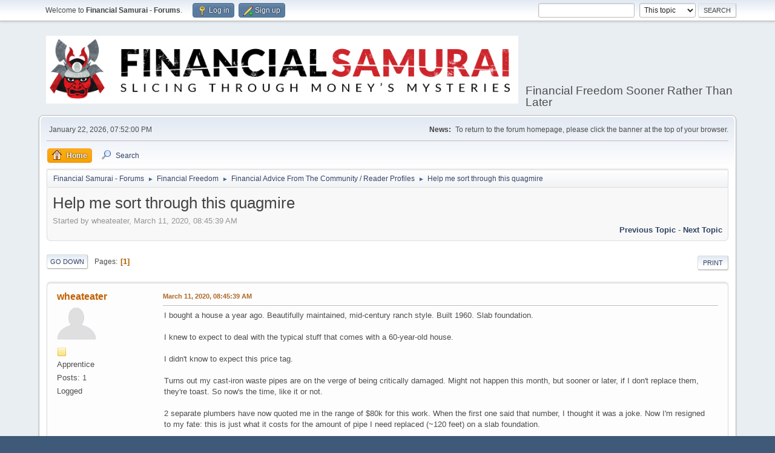

--- FILE ---
content_type: text/html; charset=UTF-8
request_url: https://www.financialsamurai.com/forums/index.php?PHPSESSID=2icuilmldpuumcr6m2cflso5b6&topic=518.0;prev_next=next
body_size: 6727
content:
<!DOCTYPE html>
<html lang="en-US">
<head>
	<meta charset="UTF-8">
	<link rel="stylesheet" href="https://www.financialsamurai.com/forums/Themes/default/css/minified_47883788ac49ad0f277e79fe1962b6d6.css?smf211_1644622948">
	<style>
	.signature img { max-width: 50px; max-height: 50px; }
	
	img.avatar { max-width: 65px !important; max-height: 65px !important; }
	
	.postarea .bbc_img, .list_posts .bbc_img, .post .inner .bbc_img, form#reported_posts .bbc_img, #preview_body .bbc_img { max-width: min(100%,500px); }
	
	.postarea .bbc_img, .list_posts .bbc_img, .post .inner .bbc_img, form#reported_posts .bbc_img, #preview_body .bbc_img { max-height: 500px; }
	
	</style>
	<script>
		var smf_theme_url = "https://www.financialsamurai.com/forums/Themes/default";
		var smf_default_theme_url = "https://www.financialsamurai.com/forums/Themes/default";
		var smf_images_url = "https://www.financialsamurai.com/forums/Themes/default/images";
		var smf_smileys_url = "https://www.financialsamurai.com/forums/Smileys";
		var smf_smiley_sets = "default,aaron,akyhne,fugue,alienine";
		var smf_smiley_sets_default = "default";
		var smf_avatars_url = "https://www.financialsamurai.com/forums/avatars";
		var smf_scripturl = "https://www.financialsamurai.com/forums/index.php?PHPSESSID=2icuilmldpuumcr6m2cflso5b6&amp;";
		var smf_iso_case_folding = false;
		var smf_charset = "UTF-8";
		var smf_session_id = "e2f29d0aa8ab8fca0042f8808b8eadf4";
		var smf_session_var = "dcbd634f";
		var smf_member_id = 0;
		var ajax_notification_text = 'Loading...';
		var help_popup_heading_text = 'A little lost? Let me explain:';
		var banned_text = 'Sorry Guest, you are banned from using this forum!';
		var smf_txt_expand = 'Expand';
		var smf_txt_shrink = 'Shrink';
		var smf_quote_expand = false;
		var allow_xhjr_credentials = false;
	</script>
	<script src="https://ajax.googleapis.com/ajax/libs/jquery/3.6.0/jquery.min.js"></script>
	<script src="https://www.financialsamurai.com/forums/Themes/default/scripts/jquery.sceditor.bbcode.min.js?smf211_1644622948"></script>
	<script src="https://www.financialsamurai.com/forums/Themes/default/scripts/minified_33aaded04d9aefe92dc7427dcba8ee80.js?smf211_1644622948"></script>
	<script src="https://www.financialsamurai.com/forums/Themes/default/scripts/minified_2482b370244d4bcab22082ab8a7998c5.js?smf211_1644622948" defer></script>
	<script>
		var smf_smileys_url = 'https://www.financialsamurai.com/forums/Smileys/default';
		var bbc_quote_from = 'Quote from';
		var bbc_quote = 'Quote';
		var bbc_search_on = 'on';
	var smf_you_sure ='Are you sure you want to do this?';
	</script>
	<title>Help me sort through this quagmire</title>
	<meta name="viewport" content="width=device-width, initial-scale=1">
	<meta property="og:site_name" content="Financial Samurai - Forums">
	<meta property="og:title" content="Help me sort through this quagmire">
	<meta name="keywords" content="Financial Samurai Forums, personal finance, investing, financial freedom sooner rather than later">
	<meta property="og:url" content="https://www.financialsamurai.com/forums/index.php?PHPSESSID=2icuilmldpuumcr6m2cflso5b6&amp;topic=498.0">
	<meta property="og:description" content="Help me sort through this quagmire">
	<meta name="description" content="Help me sort through this quagmire">
	<meta name="theme-color" content="#557EA0">
	<meta name="robots" content="noindex">
	<link rel="canonical" href="https://www.financialsamurai.com/forums/index.php?topic=498.0">
	<link rel="help" href="https://www.financialsamurai.com/forums/index.php?PHPSESSID=2icuilmldpuumcr6m2cflso5b6&amp;action=help">
	<link rel="contents" href="https://www.financialsamurai.com/forums/index.php?PHPSESSID=2icuilmldpuumcr6m2cflso5b6&amp;">
	<link rel="search" href="https://www.financialsamurai.com/forums/index.php?PHPSESSID=2icuilmldpuumcr6m2cflso5b6&amp;action=search">
	<link rel="index" href="https://www.financialsamurai.com/forums/index.php?PHPSESSID=2icuilmldpuumcr6m2cflso5b6&amp;board=17.0"><style>.vv_special { display:none; }</style>
</head>
<body id="chrome" class="action_messageindex board_17">
<div id="footerfix">
	<div id="top_section">
		<div class="inner_wrap">
			<ul class="floatleft" id="top_info">
				<li class="welcome">
					Welcome to <strong>Financial Samurai - Forums</strong>.
				</li>
				<li class="button_login">
					<a href="https://www.financialsamurai.com/forums/index.php?PHPSESSID=2icuilmldpuumcr6m2cflso5b6&amp;action=login" class="open" onclick="return reqOverlayDiv(this.href, 'Log in', 'login');">
						<span class="main_icons login"></span>
						<span class="textmenu">Log in</span>
					</a>
				</li>
				<li class="button_signup">
					<a href="https://www.financialsamurai.com/forums/index.php?PHPSESSID=2icuilmldpuumcr6m2cflso5b6&amp;action=signup" class="open">
						<span class="main_icons regcenter"></span>
						<span class="textmenu">Sign up</span>
					</a>
				</li>
			</ul>
			<form id="search_form" class="floatright" action="https://www.financialsamurai.com/forums/index.php?PHPSESSID=2icuilmldpuumcr6m2cflso5b6&amp;action=search2" method="post" accept-charset="UTF-8">
				<input type="search" name="search" value="">&nbsp;
				<select name="search_selection">
					<option value="all">Entire forum </option>
					<option value="topic" selected>This topic</option>
					<option value="board">This board</option>
				</select>
				<input type="hidden" name="sd_topic" value="498">
				<input type="submit" name="search2" value="Search" class="button">
				<input type="hidden" name="advanced" value="0">
			</form>
		</div><!-- .inner_wrap -->
	</div><!-- #top_section -->
	<div id="header">
		<h1 class="forumtitle">
			<a id="top" href="https://www.financialsamurai.com/forums/index.php?PHPSESSID=2icuilmldpuumcr6m2cflso5b6&amp;"><img src="https://www.financialsamurai.com/wp-content/uploads/2018/08/Financial-Samurai-Forums.png" alt="Financial Samurai - Forums"></a>
		</h1>
		<div id="siteslogan">Financial Freedom Sooner Rather Than Later</div>
	</div>
	<div id="wrapper">
		<div id="upper_section">
			<div id="inner_section">
				<div id="inner_wrap" class="hide_720">
					<div class="user">
						<time datetime="2026-01-23T03:52:00Z">January 22, 2026, 07:52:00 PM</time>
					</div>
					<div class="news">
						<h2>News: </h2>
						<p>To return to the forum homepage, please click the banner at the top of your browser.</p>
					</div>
				</div>
				<a class="mobile_user_menu">
					<span class="menu_icon"></span>
					<span class="text_menu">Main Menu</span>
				</a>
				<div id="main_menu">
					<div id="mobile_user_menu" class="popup_container">
						<div class="popup_window description">
							<div class="popup_heading">Main Menu
								<a href="javascript:void(0);" class="main_icons hide_popup"></a>
							</div>
							
					<ul class="dropmenu menu_nav">
						<li class="button_home">
							<a class="active" href="https://www.financialsamurai.com/forums/index.php?PHPSESSID=2icuilmldpuumcr6m2cflso5b6&amp;">
								<span class="main_icons home"></span><span class="textmenu">Home</span>
							</a>
						</li>
						<li class="button_search">
							<a href="https://www.financialsamurai.com/forums/index.php?PHPSESSID=2icuilmldpuumcr6m2cflso5b6&amp;action=search">
								<span class="main_icons search"></span><span class="textmenu">Search</span>
							</a>
						</li>
					</ul><!-- .menu_nav -->
						</div>
					</div>
				</div>
				<div class="navigate_section">
					<ul>
						<li>
							<a href="https://www.financialsamurai.com/forums/index.php?PHPSESSID=2icuilmldpuumcr6m2cflso5b6&amp;"><span>Financial Samurai - Forums</span></a>
						</li>
						<li>
							<span class="dividers"> &#9658; </span>
							<a href="https://www.financialsamurai.com/forums/index.php?PHPSESSID=2icuilmldpuumcr6m2cflso5b6&amp;#c5"><span>Financial Freedom</span></a>
						</li>
						<li>
							<span class="dividers"> &#9658; </span>
							<a href="https://www.financialsamurai.com/forums/index.php?PHPSESSID=2icuilmldpuumcr6m2cflso5b6&amp;board=17.0"><span>Financial Advice From The Community / Reader Profiles</span></a>
						</li>
						<li class="last">
							<span class="dividers"> &#9658; </span>
							<a href="https://www.financialsamurai.com/forums/index.php?PHPSESSID=2icuilmldpuumcr6m2cflso5b6&amp;topic=498.0"><span>Help me sort through this quagmire</span></a>
						</li>
					</ul>
				</div><!-- .navigate_section -->
			</div><!-- #inner_section -->
		</div><!-- #upper_section -->
		<div id="content_section">
			<div id="main_content_section">
		<div id="display_head" class="information">
			<h2 class="display_title">
				<span id="top_subject">Help me sort through this quagmire</span>
			</h2>
			<p>Started by wheateater, March 11, 2020, 08:45:39 AM</p>
			<span class="nextlinks floatright"><a href="https://www.financialsamurai.com/forums/index.php?PHPSESSID=2icuilmldpuumcr6m2cflso5b6&amp;topic=498.0;prev_next=prev#new">Previous topic</a> - <a href="https://www.financialsamurai.com/forums/index.php?PHPSESSID=2icuilmldpuumcr6m2cflso5b6&amp;topic=498.0;prev_next=next#new">Next topic</a></span>
		</div><!-- #display_head -->
		
		<div class="pagesection top">
			
		<div class="buttonlist floatright">
			
				<a class="button button_strip_print" href="https://www.financialsamurai.com/forums/index.php?PHPSESSID=2icuilmldpuumcr6m2cflso5b6&amp;action=printpage;topic=498.0"  rel="nofollow">Print</a>
		</div>
			 
			<div class="pagelinks floatleft">
				<a href="#bot" class="button">Go Down</a>
				<span class="pages">Pages</span><span class="current_page">1</span> 
			</div>
		<div class="mobile_buttons floatright">
			<a class="button mobile_act">User actions</a>
			
		</div>
		</div>
		<div id="forumposts">
			<form action="https://www.financialsamurai.com/forums/index.php?PHPSESSID=2icuilmldpuumcr6m2cflso5b6&amp;action=quickmod2;topic=498.0" method="post" accept-charset="UTF-8" name="quickModForm" id="quickModForm" onsubmit="return oQuickModify.bInEditMode ? oQuickModify.modifySave('e2f29d0aa8ab8fca0042f8808b8eadf4', 'dcbd634f') : false">
				<div class="windowbg" id="msg4586">
					
					<div class="post_wrapper">
						<div class="poster">
							<h4>
								<a href="https://www.financialsamurai.com/forums/index.php?PHPSESSID=2icuilmldpuumcr6m2cflso5b6&amp;action=profile;u=2349" title="View the profile of wheateater">wheateater</a>
							</h4>
							<ul class="user_info">
								<li class="avatar">
									<a href="https://www.financialsamurai.com/forums/index.php?PHPSESSID=2icuilmldpuumcr6m2cflso5b6&amp;action=profile;u=2349"><img class="avatar" src="https://www.financialsamurai.com/forums/avatars/default.png" alt=""></a>
								</li>
								<li class="icons"><img src="https://www.financialsamurai.com/forums/Themes/default/images/membericons/icon.png" alt="*"></li>
								<li class="postgroup">Apprentice</li>
								<li class="postcount">Posts: 1</li>
								<li class="poster_ip">Logged</li>
							</ul>
						</div><!-- .poster -->
						<div class="postarea">
							<div class="keyinfo">
								<div id="subject_4586" class="subject_title subject_hidden">
									<a href="https://www.financialsamurai.com/forums/index.php?PHPSESSID=2icuilmldpuumcr6m2cflso5b6&amp;msg=4586" rel="nofollow">Help me sort through this quagmire</a>
								</div>
								
								<div class="postinfo">
									<span class="messageicon"  style="position: absolute; z-index: -1;">
										<img src="https://www.financialsamurai.com/forums/Themes/default/images/post/xx.png" alt="">
									</span>
									<a href="https://www.financialsamurai.com/forums/index.php?PHPSESSID=2icuilmldpuumcr6m2cflso5b6&amp;msg=4586" rel="nofollow" title="Help me sort through this quagmire" class="smalltext">March 11, 2020, 08:45:39 AM</a>
									<span class="spacer"></span>
									<span class="smalltext modified floatright" id="modified_4586">
									</span>
								</div>
								<div id="msg_4586_quick_mod"></div>
							</div><!-- .keyinfo -->
							<div class="post">
								<div class="inner" data-msgid="4586" id="msg_4586">
									I bought a house a year ago. Beautifully maintained, mid-century ranch style. Built 1960. Slab foundation.<br /><br />I knew to expect to deal with the typical stuff that comes with a 60-year-old house.<br /><br />I didn&#039;t know to expect this price tag.<br /><br />Turns out my cast-iron waste pipes are on the verge of being critically damaged. Might not happen this month, but sooner or later, if I don&#039;t replace them, they&#039;re toast. So now&#039;s the time, like it or not.<br /><br />2 separate plumbers have now quoted me in the range of $80k for this work. When the first one said that number, I thought it was a joke. Now I&#039;m resigned to my fate: this is just what it costs for the amount of pipe I need replaced (~120 feet) on a slab foundation.<br /><br />Vast majority of the money goes to a subcontractor, because to replace the pipes on a slab foundation they have to go under the house and obviously if they don&#039;t do this the right way, plumbers die.<br /><br />Of course this all could likely have been avoided had my asleep-at-the-wheel realtor bothered to mention that, prior to purchasing a 60-year-old house, it&#039;s worth spending $200 to have someone run a camera through the pipe system. But she didn&#039;t, and I didn&#039;t know better. So it is what it is.<br /><br />The question is, how to mitigate the financial damage.<br /><br />Naturally this comes at a time of great uncertainty in the market.<br /><br />Unfortunately, that&#039;s where my available money to pay for this thing is sitting.<br /><br />Here&#039;s an overview of the financial landscape:<br /><br />~$650k house<br />~$490k and 14 years left on a 15-year mortgage<br />$110k in fairly accessible stocks/ETFs<br />~$300k in wife and I&#039;s two 401ks combined<br />~$20k in cash<br /><br />It seems selling the house is a fool&#039;s plan at this point, but feel free to tell me otherwise. It&#039;s in a neighborhood with a lot of tear-downs, so I suppose it&#039;s possible a buyer might not care about the pipes because they just want the lot for a new build.<br /><br />I think (haven&#039;t explored in detail yet though) I can get somewhere between 12-18 months of 0% financing through the lovely and generous plumbing companies.<br /><br />What are my options?<br /><br />How would you pay for it?<br /><br />Smarter to sell off basically the entirety of my stock holdings in order to pay for it all in one fell swoop, or try to parcel it out over 12-18 months at a nausea-inducing rate of something like an additional $3-$5k lead weight in every month&#039;s budget?<br /><br />Find a new plumber? Move to Mexico?<br /><br />I&#039;m open to anything. Thanks in advance.<br /><br /><br /><br />
								</div>
							</div><!-- .post -->
							<div class="under_message">
							</div><!-- .under_message -->
						</div><!-- .postarea -->
						<div class="moderatorbar">
						</div><!-- .moderatorbar -->
					</div><!-- .post_wrapper -->
				</div><!-- $message[css_class] -->
				<hr class="post_separator">
				<div class="windowbg" id="msg4589">
					
					
					<div class="post_wrapper">
						<div class="poster">
							<h4>
								<a href="https://www.financialsamurai.com/forums/index.php?PHPSESSID=2icuilmldpuumcr6m2cflso5b6&amp;action=profile;u=2330" title="View the profile of User294">User294</a>
							</h4>
							<ul class="user_info">
								<li class="avatar">
									<a href="https://www.financialsamurai.com/forums/index.php?PHPSESSID=2icuilmldpuumcr6m2cflso5b6&amp;action=profile;u=2330"><img class="avatar" src="https://www.financialsamurai.com/forums/avatars/default.png" alt=""></a>
								</li>
								<li class="icons"><img src="https://www.financialsamurai.com/forums/Themes/default/images/membericons/icon.png" alt="*"></li>
								<li class="postgroup">Apprentice</li>
								<li class="postcount">Posts: 2</li>
								<li class="poster_ip">Logged</li>
							</ul>
						</div><!-- .poster -->
						<div class="postarea">
							<div class="keyinfo">
								<div id="subject_4589" class="subject_title subject_hidden">
									<a href="https://www.financialsamurai.com/forums/index.php?PHPSESSID=2icuilmldpuumcr6m2cflso5b6&amp;msg=4589" rel="nofollow">Re: Help me sort through this quagmire</a>
								</div>
								<span class="page_number floatright">#1</span>
								<div class="postinfo">
									<span class="messageicon"  style="position: absolute; z-index: -1;">
										<img src="https://www.financialsamurai.com/forums/Themes/default/images/post/xx.png" alt="">
									</span>
									<a href="https://www.financialsamurai.com/forums/index.php?PHPSESSID=2icuilmldpuumcr6m2cflso5b6&amp;msg=4589" rel="nofollow" title="Reply #1 - Re: Help me sort through this quagmire" class="smalltext">March 15, 2020, 12:28:52 PM</a>
									<span class="spacer"></span>
									<span class="smalltext modified floatright" id="modified_4589">
									</span>
								</div>
								<div id="msg_4589_quick_mod"></div>
							</div><!-- .keyinfo -->
							<div class="post">
								<div class="inner" data-msgid="4589" id="msg_4589">
									Would it be unreasonable to make sure the homeowner&#039;s insurance covers the pipes under the slab to the city services (lots of the time this is a separate option and possibly have to pair with flood insurance) and wait for it to fail. Then you only have to pay the deductible....
								</div>
							</div><!-- .post -->
							<div class="under_message">
							</div><!-- .under_message -->
						</div><!-- .postarea -->
						<div class="moderatorbar">
						</div><!-- .moderatorbar -->
					</div><!-- .post_wrapper -->
				</div><!-- $message[css_class] -->
				<hr class="post_separator">
				<div class="windowbg" id="msg4617">
					
					
					<div class="post_wrapper">
						<div class="poster">
							<h4>
								<a href="https://www.financialsamurai.com/forums/index.php?PHPSESSID=2icuilmldpuumcr6m2cflso5b6&amp;action=profile;u=2112" title="View the profile of SteveGood">SteveGood</a>
							</h4>
							<ul class="user_info">
								<li class="avatar">
									<a href="https://www.financialsamurai.com/forums/index.php?PHPSESSID=2icuilmldpuumcr6m2cflso5b6&amp;action=profile;u=2112"><img class="avatar" src="https://www.financialsamurai.com/forums/avatars/default.png" alt=""></a>
								</li>
								<li class="icons"><img src="https://www.financialsamurai.com/forums/Themes/default/images/membericons/icon.png" alt="*"><img src="https://www.financialsamurai.com/forums/Themes/default/images/membericons/icon.png" alt="*"></li>
								<li class="postgroup">Aonisaibushi (Amateur Samurai)</li>
								<li class="postcount">Posts: 90</li>
								<li class="poster_ip">Logged</li>
							</ul>
						</div><!-- .poster -->
						<div class="postarea">
							<div class="keyinfo">
								<div id="subject_4617" class="subject_title subject_hidden">
									<a href="https://www.financialsamurai.com/forums/index.php?PHPSESSID=2icuilmldpuumcr6m2cflso5b6&amp;msg=4617" rel="nofollow">Re: Help me sort through this quagmire</a>
								</div>
								<span class="page_number floatright">#2</span>
								<div class="postinfo">
									<span class="messageicon"  style="position: absolute; z-index: -1;">
										<img src="https://www.financialsamurai.com/forums/Themes/default/images/post/xx.png" alt="">
									</span>
									<a href="https://www.financialsamurai.com/forums/index.php?PHPSESSID=2icuilmldpuumcr6m2cflso5b6&amp;msg=4617" rel="nofollow" title="Reply #2 - Re: Help me sort through this quagmire" class="smalltext">April 09, 2020, 11:28:34 PM</a>
									<span class="spacer"></span>
									<span class="smalltext modified floatright" id="modified_4617">
									</span>
								</div>
								<div id="msg_4617_quick_mod"></div>
							</div><!-- .keyinfo -->
							<div class="post">
								<div class="inner" data-msgid="4617" id="msg_4617">
									Nowadays the COVID 19 pandemic going on, So you can wait for some time(few months), after resell this house and buy new one.
								</div>
							</div><!-- .post -->
							<div class="under_message">
							</div><!-- .under_message -->
						</div><!-- .postarea -->
						<div class="moderatorbar">
						</div><!-- .moderatorbar -->
					</div><!-- .post_wrapper -->
				</div><!-- $message[css_class] -->
				<hr class="post_separator">
				<div class="windowbg" id="msg4635">
					
					<a id="new"></a>
					<div class="post_wrapper">
						<div class="poster">
							<h4>
								<a href="https://www.financialsamurai.com/forums/index.php?PHPSESSID=2icuilmldpuumcr6m2cflso5b6&amp;action=profile;u=2373" title="View the profile of bleuspeed">bleuspeed</a>
							</h4>
							<ul class="user_info">
								<li class="avatar">
									<a href="https://www.financialsamurai.com/forums/index.php?PHPSESSID=2icuilmldpuumcr6m2cflso5b6&amp;action=profile;u=2373"><img class="avatar" src="https://www.financialsamurai.com/forums/avatars/default.png" alt=""></a>
								</li>
								<li class="icons"><img src="https://www.financialsamurai.com/forums/Themes/default/images/membericons/icon.png" alt="*"></li>
								<li class="postgroup">Apprentice</li>
								<li class="postcount">Posts: 1</li>
								<li class="poster_ip">Logged</li>
							</ul>
						</div><!-- .poster -->
						<div class="postarea">
							<div class="keyinfo">
								<div id="subject_4635" class="subject_title subject_hidden">
									<a href="https://www.financialsamurai.com/forums/index.php?PHPSESSID=2icuilmldpuumcr6m2cflso5b6&amp;msg=4635" rel="nofollow">Re: Help me sort through this quagmire</a>
								</div>
								<span class="page_number floatright">#3</span>
								<div class="postinfo">
									<span class="messageicon"  style="position: absolute; z-index: -1;">
										<img src="https://www.financialsamurai.com/forums/Themes/default/images/post/xx.png" alt="">
									</span>
									<a href="https://www.financialsamurai.com/forums/index.php?PHPSESSID=2icuilmldpuumcr6m2cflso5b6&amp;msg=4635" rel="nofollow" title="Reply #3 - Re: Help me sort through this quagmire" class="smalltext">April 30, 2020, 03:39:58 PM</a>
									<span class="spacer"></span>
									<span class="smalltext modified floatright" id="modified_4635">
									</span>
								</div>
								<div id="msg_4635_quick_mod"></div>
							</div><!-- .keyinfo -->
							<div class="post">
								<div class="inner" data-msgid="4635" id="msg_4635">
									If you haven&#039;t looked into it already, try trenchless or &quot;no dig&quot; sewer repair solutions? May or may not be an option depending on your situation.
								</div>
							</div><!-- .post -->
							<div class="under_message">
							</div><!-- .under_message -->
						</div><!-- .postarea -->
						<div class="moderatorbar">
						</div><!-- .moderatorbar -->
					</div><!-- .post_wrapper -->
				</div><!-- $message[css_class] -->
				<hr class="post_separator">
			</form>
		</div><!-- #forumposts -->
		<div class="pagesection">
			
		<div class="buttonlist floatright">
			
				<a class="button button_strip_print" href="https://www.financialsamurai.com/forums/index.php?PHPSESSID=2icuilmldpuumcr6m2cflso5b6&amp;action=printpage;topic=498.0"  rel="nofollow">Print</a>
		</div>
			 
			<div class="pagelinks floatleft">
				<a href="#main_content_section" class="button" id="bot">Go Up</a>
				<span class="pages">Pages</span><span class="current_page">1</span> 
			</div>
		<div class="mobile_buttons floatright">
			<a class="button mobile_act">User actions</a>
			
		</div>
		</div>
				<div class="navigate_section">
					<ul>
						<li>
							<a href="https://www.financialsamurai.com/forums/index.php?PHPSESSID=2icuilmldpuumcr6m2cflso5b6&amp;"><span>Financial Samurai - Forums</span></a>
						</li>
						<li>
							<span class="dividers"> &#9658; </span>
							<a href="https://www.financialsamurai.com/forums/index.php?PHPSESSID=2icuilmldpuumcr6m2cflso5b6&amp;#c5"><span>Financial Freedom</span></a>
						</li>
						<li>
							<span class="dividers"> &#9658; </span>
							<a href="https://www.financialsamurai.com/forums/index.php?PHPSESSID=2icuilmldpuumcr6m2cflso5b6&amp;board=17.0"><span>Financial Advice From The Community / Reader Profiles</span></a>
						</li>
						<li class="last">
							<span class="dividers"> &#9658; </span>
							<a href="https://www.financialsamurai.com/forums/index.php?PHPSESSID=2icuilmldpuumcr6m2cflso5b6&amp;topic=498.0"><span>Help me sort through this quagmire</span></a>
						</li>
					</ul>
				</div><!-- .navigate_section -->
		<div id="moderationbuttons">
			
		</div>
		<div id="display_jump_to"></div>
		<div id="mobile_action" class="popup_container">
			<div class="popup_window description">
				<div class="popup_heading">
					User actions
					<a href="javascript:void(0);" class="main_icons hide_popup"></a>
				</div>
				
		<div class="buttonlist">
			
				<a class="button button_strip_print" href="https://www.financialsamurai.com/forums/index.php?PHPSESSID=2icuilmldpuumcr6m2cflso5b6&amp;action=printpage;topic=498.0"  rel="nofollow">Print</a>
		</div>
			</div>
		</div>
		<script>
			if ('XMLHttpRequest' in window)
			{
				var oQuickModify = new QuickModify({
					sScriptUrl: smf_scripturl,
					sClassName: 'quick_edit',
					bShowModify: true,
					iTopicId: 498,
					sTemplateBodyEdit: '\n\t\t\t\t\t\t<div id="quick_edit_body_container">\n\t\t\t\t\t\t\t<div id="error_box" class="error"><' + '/div>\n\t\t\t\t\t\t\t<textarea class="editor" name="message" rows="12" tabindex="1">%body%<' + '/textarea><br>\n\t\t\t\t\t\t\t<input type="hidden" name="dcbd634f" value="e2f29d0aa8ab8fca0042f8808b8eadf4">\n\t\t\t\t\t\t\t<input type="hidden" name="topic" value="498">\n\t\t\t\t\t\t\t<input type="hidden" name="msg" value="%msg_id%">\n\t\t\t\t\t\t\t<div class="righttext quickModifyMargin">\n\t\t\t\t\t\t\t\t<input type="submit" name="post" value="Save" tabindex="2" onclick="return oQuickModify.modifySave(\'e2f29d0aa8ab8fca0042f8808b8eadf4\', \'dcbd634f\');" accesskey="s" class="button"> <input type="submit" name="cancel" value="Cancel" tabindex="3" onclick="return oQuickModify.modifyCancel();" class="button">\n\t\t\t\t\t\t\t<' + '/div>\n\t\t\t\t\t\t<' + '/div>',
					sTemplateSubjectEdit: '<input type="text" name="subject" value="%subject%" size="80" maxlength="80" tabindex="4">',
					sTemplateBodyNormal: '%body%',
					sTemplateSubjectNormal: '<a hr'+'ef="' + smf_scripturl + '?topic=498.msg%msg_id%#msg%msg_id%" rel="nofollow">%subject%<' + '/a>',
					sTemplateTopSubject: '%subject%',
					sTemplateReasonEdit: 'Reason for editing: <input type="text" name="modify_reason" value="%modify_reason%" size="80" maxlength="80" tabindex="5" class="quickModifyMargin">',
					sTemplateReasonNormal: '%modify_text',
					sErrorBorderStyle: '1px solid red'
				});

				aJumpTo[aJumpTo.length] = new JumpTo({
					sContainerId: "display_jump_to",
					sJumpToTemplate: "<label class=\"smalltext jump_to\" for=\"%select_id%\">Jump to<" + "/label> %dropdown_list%",
					iCurBoardId: 17,
					iCurBoardChildLevel: 0,
					sCurBoardName: "Financial Advice From The Community / Reader Profiles",
					sBoardChildLevelIndicator: "==",
					sBoardPrefix: "=> ",
					sCatSeparator: "-----------------------------",
					sCatPrefix: "",
					sGoButtonLabel: "Go"
				});

				aIconLists[aIconLists.length] = new IconList({
					sBackReference: "aIconLists[" + aIconLists.length + "]",
					sIconIdPrefix: "msg_icon_",
					sScriptUrl: smf_scripturl,
					bShowModify: true,
					iBoardId: 17,
					iTopicId: 498,
					sSessionId: smf_session_id,
					sSessionVar: smf_session_var,
					sLabelIconList: "Message icon",
					sBoxBackground: "transparent",
					sBoxBackgroundHover: "#ffffff",
					iBoxBorderWidthHover: 1,
					sBoxBorderColorHover: "#adadad" ,
					sContainerBackground: "#ffffff",
					sContainerBorder: "1px solid #adadad",
					sItemBorder: "1px solid #ffffff",
					sItemBorderHover: "1px dotted gray",
					sItemBackground: "transparent",
					sItemBackgroundHover: "#e0e0f0"
				});
			}
		</script>
			<script>
				var verificationpostHandle = new smfCaptcha("https://www.financialsamurai.com/forums/index.php?PHPSESSID=2icuilmldpuumcr6m2cflso5b6&amp;action=verificationcode;vid=post;rand=8416ee5e2602261db48695695fc890ab", "post", 1);
			</script>
			</div><!-- #main_content_section -->
		</div><!-- #content_section -->
	</div><!-- #wrapper -->
</div><!-- #footerfix -->
	<div id="footer">
		<div class="inner_wrap">
		<ul>
			<li class="floatright"><a href="https://www.financialsamurai.com/forums/index.php?PHPSESSID=2icuilmldpuumcr6m2cflso5b6&amp;action=help">Help</a> | <a href="https://www.financialsamurai.com/forums/index.php?PHPSESSID=2icuilmldpuumcr6m2cflso5b6&amp;action=agreement">Terms and Rules</a> | <a href="#top_section">Go Up &#9650;</a></li>
			<li class="copyright"><a href="https://www.financialsamurai.com/forums/index.php?PHPSESSID=2icuilmldpuumcr6m2cflso5b6&amp;action=credits" title="License" target="_blank" rel="noopener">SMF 2.1.1 &copy; 2022</a>, <a href="https://www.simplemachines.org" title="Simple Machines" target="_blank" rel="noopener">Simple Machines</a></li>
		</ul>
		</div>
	</div><!-- #footer -->
<script>
window.addEventListener("DOMContentLoaded", function() {
	function triggerCron()
	{
		$.get('https://www.financialsamurai.com/forums' + "/cron.php?ts=1769140320");
	}
	window.setTimeout(triggerCron, 1);
		$.sceditor.locale["en"] = {
			"Width (optional):": "Width (optional):",
			"Height (optional):": "Height (optional):",
			"Insert": "Insert",
			"Description (optional):": "Description (optional)",
			"Rows:": "Rows:",
			"Cols:": "Cols:",
			"URL:": "URL:",
			"E-mail:": "E-mail:",
			"Video URL:": "Video URL:",
			"More": "More",
			"Close": "Close",
			dateFormat: "month/day/year"
		};
});
</script>
</body>
</html>